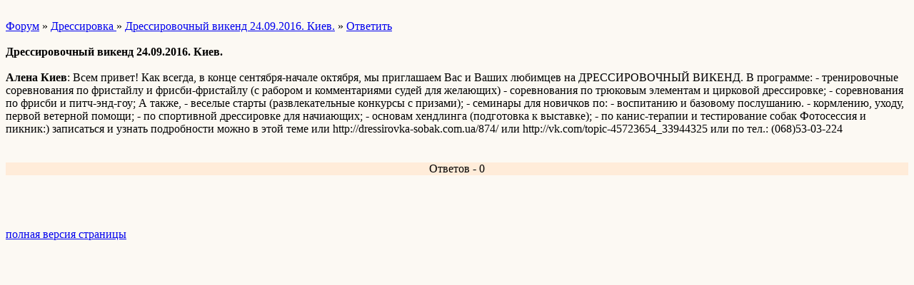

--- FILE ---
content_type: text/html; charset=windows-1251
request_url: http://wap.uaksu.forum24.ru/?1-16-0-00000359-000-0-0-1473771358
body_size: 1481
content:
<html><head><title>Дрессировочный викенд 24.09.2016. Киев.</title><style>input,textarea{font-family:Verdana;border:1 outset rgb(236,183,104);}</style></head><body bgcolor=#FCF9F3><basefont size=2 face=verdana><div style='padding:10px 0;'></div><a href=/>Форум</a>  » <a href=/?0-16-0>Дрессировка </a> » <a href=/?1-16-0-00000359-000-0-0>Дрессировочный викенд 24.09.2016. Киев.</a>  » <a href=/?46-16-0-00000359-000-0-0>Ответить</a> <br><br><b>Дрессировочный викенд 24.09.2016. Киев.</b><br><br><b>Алена Киев</b>: Всем привет!  Как всегда, в конце сентября-начале октября, мы приглашаем Вас и Ваших любимцев на ДРЕССИРОВОЧНЫЙ ВИКЕНД.     В программе:  - тренировочные соревнования по фристайлу и фрисби-фристайлу (с рабором и комментариями судей для желающих)  - соревнования по трюковым элементам и цирковой дрессировке;  - соревнования по фрисби и питч-энд-гоу;  А также,  - веселые старты (развлекательные конкурсы с призами);    - семинары для новичков по:  - воспитанию и базовому послушанию.  - кормлению, уходу, первой ветерной помощи;  - по спортивной дрессировке для начиающих;  - основам хендлинга (подготовка к выставке);  - по канис-терапии и тестирование собак  Фотосессия и пикник:)    записаться и узнать подробности можно в этой теме или     http://dressirovka-sobak.com.ua/874/  или http://vk.com/topic-45723654_33944325    или по тел.: (068)53-03-224  <br><div style='padding:10px 0;'></div><br><div align=center style='background-color:#FFECD9'>Ответов - 0</div><br><div style='padding:10px 0;'><!--<noindex>--><div class='stargate' style='max-height:300px; overflow:hidden;'><!-- Yandex.RTB R-A-515015-5 -->
<div id="yandex_rtb_R-A-515015-5"></div>
<script type="text/javascript">
    (function(w, d, n, s, t) {
        w[n] = w[n] || [];
        w[n].push(function() {
            Ya.Context.AdvManager.render({
                blockId: "R-A-515015-5",
                renderTo: "yandex_rtb_R-A-515015-5",
                async: true
            });
        });
        t = d.getElementsByTagName("script")[0];
        s = d.createElement("script");
        s.type = "text/javascript";
        s.src = "//an.yandex.ru/system/context.js";
        s.async = true;
        t.parentNode.insertBefore(s, t);
    })(this, this.document, "yandexContextAsyncCallbacks");
</script></div><!--</noindex>--></div><br><br><a href=https://uaksu.forum24.ru/?1-16-0-00000359-000-0-0-1473771358 rel='nofollow'>полная версия страницы</a><br><br></body></html>